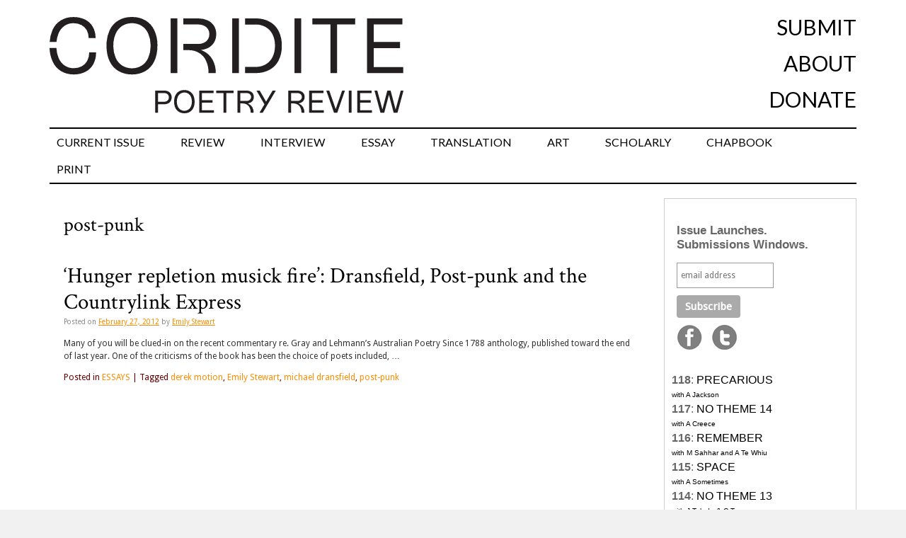

--- FILE ---
content_type: text/html; charset=UTF-8
request_url: http://cordite.org.au/tags/post-punk/
body_size: 10838
content:
<!DOCTYPE html>
<html lang="en-US">
<head>
<meta charset="UTF-8" />
<title>post-punk | Cordite Poetry Review</title>
<link rel="profile" href="http://gmpg.org/xfn/11" />
<link href="https://fonts.googleapis.com/css?family=Crimson+Text|Lato&display=swap" rel="stylesheet" />
<link rel="icon"
      type="image/png"
      href="//cordite.org.au/static/favico.png">
<link rel="stylesheet" type="text/css" media="all" href="http://cordite.org.au/wp-content/themes/twentyten/style.css?ver=20210424" />




<link href='//fonts.googleapis.com/css?family=Droid+Sans|Droid+Serif' rel='stylesheet' type='text/css'>
<link rel="pingback" href="http://cordite.org.au/xmlrpc.php" />
<meta name='robots' content='max-image-preview:large' />
	<style>img:is([sizes="auto" i], [sizes^="auto," i]) { contain-intrinsic-size: 3000px 1500px }</style>
	<link rel='dns-prefetch' href='//stats.wp.com' />
<link rel='dns-prefetch' href='//v0.wordpress.com' />
<link rel='dns-prefetch' href='//jetpack.wordpress.com' />
<link rel='dns-prefetch' href='//s0.wp.com' />
<link rel='dns-prefetch' href='//public-api.wordpress.com' />
<link rel='dns-prefetch' href='//0.gravatar.com' />
<link rel='dns-prefetch' href='//1.gravatar.com' />
<link rel='dns-prefetch' href='//2.gravatar.com' />
<link rel="alternate" type="application/rss+xml" title="Cordite Poetry Review &raquo; Feed" href="http://cordite.org.au/feed/" />
<link rel="alternate" type="application/rss+xml" title="Cordite Poetry Review &raquo; Comments Feed" href="http://cordite.org.au/comments/feed/" />
<link rel="alternate" type="application/rss+xml" title="Cordite Poetry Review &raquo; post-punk Tag Feed" href="http://cordite.org.au/tags/post-punk/feed/" />
<script type="text/javascript">
/* <![CDATA[ */
window._wpemojiSettings = {"baseUrl":"https:\/\/s.w.org\/images\/core\/emoji\/16.0.1\/72x72\/","ext":".png","svgUrl":"https:\/\/s.w.org\/images\/core\/emoji\/16.0.1\/svg\/","svgExt":".svg","source":{"concatemoji":"http:\/\/cordite.org.au\/wp-includes\/js\/wp-emoji-release.min.js?ver=6.8.3"}};
/*! This file is auto-generated */
!function(s,n){var o,i,e;function c(e){try{var t={supportTests:e,timestamp:(new Date).valueOf()};sessionStorage.setItem(o,JSON.stringify(t))}catch(e){}}function p(e,t,n){e.clearRect(0,0,e.canvas.width,e.canvas.height),e.fillText(t,0,0);var t=new Uint32Array(e.getImageData(0,0,e.canvas.width,e.canvas.height).data),a=(e.clearRect(0,0,e.canvas.width,e.canvas.height),e.fillText(n,0,0),new Uint32Array(e.getImageData(0,0,e.canvas.width,e.canvas.height).data));return t.every(function(e,t){return e===a[t]})}function u(e,t){e.clearRect(0,0,e.canvas.width,e.canvas.height),e.fillText(t,0,0);for(var n=e.getImageData(16,16,1,1),a=0;a<n.data.length;a++)if(0!==n.data[a])return!1;return!0}function f(e,t,n,a){switch(t){case"flag":return n(e,"\ud83c\udff3\ufe0f\u200d\u26a7\ufe0f","\ud83c\udff3\ufe0f\u200b\u26a7\ufe0f")?!1:!n(e,"\ud83c\udde8\ud83c\uddf6","\ud83c\udde8\u200b\ud83c\uddf6")&&!n(e,"\ud83c\udff4\udb40\udc67\udb40\udc62\udb40\udc65\udb40\udc6e\udb40\udc67\udb40\udc7f","\ud83c\udff4\u200b\udb40\udc67\u200b\udb40\udc62\u200b\udb40\udc65\u200b\udb40\udc6e\u200b\udb40\udc67\u200b\udb40\udc7f");case"emoji":return!a(e,"\ud83e\udedf")}return!1}function g(e,t,n,a){var r="undefined"!=typeof WorkerGlobalScope&&self instanceof WorkerGlobalScope?new OffscreenCanvas(300,150):s.createElement("canvas"),o=r.getContext("2d",{willReadFrequently:!0}),i=(o.textBaseline="top",o.font="600 32px Arial",{});return e.forEach(function(e){i[e]=t(o,e,n,a)}),i}function t(e){var t=s.createElement("script");t.src=e,t.defer=!0,s.head.appendChild(t)}"undefined"!=typeof Promise&&(o="wpEmojiSettingsSupports",i=["flag","emoji"],n.supports={everything:!0,everythingExceptFlag:!0},e=new Promise(function(e){s.addEventListener("DOMContentLoaded",e,{once:!0})}),new Promise(function(t){var n=function(){try{var e=JSON.parse(sessionStorage.getItem(o));if("object"==typeof e&&"number"==typeof e.timestamp&&(new Date).valueOf()<e.timestamp+604800&&"object"==typeof e.supportTests)return e.supportTests}catch(e){}return null}();if(!n){if("undefined"!=typeof Worker&&"undefined"!=typeof OffscreenCanvas&&"undefined"!=typeof URL&&URL.createObjectURL&&"undefined"!=typeof Blob)try{var e="postMessage("+g.toString()+"("+[JSON.stringify(i),f.toString(),p.toString(),u.toString()].join(",")+"));",a=new Blob([e],{type:"text/javascript"}),r=new Worker(URL.createObjectURL(a),{name:"wpTestEmojiSupports"});return void(r.onmessage=function(e){c(n=e.data),r.terminate(),t(n)})}catch(e){}c(n=g(i,f,p,u))}t(n)}).then(function(e){for(var t in e)n.supports[t]=e[t],n.supports.everything=n.supports.everything&&n.supports[t],"flag"!==t&&(n.supports.everythingExceptFlag=n.supports.everythingExceptFlag&&n.supports[t]);n.supports.everythingExceptFlag=n.supports.everythingExceptFlag&&!n.supports.flag,n.DOMReady=!1,n.readyCallback=function(){n.DOMReady=!0}}).then(function(){return e}).then(function(){var e;n.supports.everything||(n.readyCallback(),(e=n.source||{}).concatemoji?t(e.concatemoji):e.wpemoji&&e.twemoji&&(t(e.twemoji),t(e.wpemoji)))}))}((window,document),window._wpemojiSettings);
/* ]]> */
</script>
<style id='wp-emoji-styles-inline-css' type='text/css'>

	img.wp-smiley, img.emoji {
		display: inline !important;
		border: none !important;
		box-shadow: none !important;
		height: 1em !important;
		width: 1em !important;
		margin: 0 0.07em !important;
		vertical-align: -0.1em !important;
		background: none !important;
		padding: 0 !important;
	}
</style>
<link rel='stylesheet' id='wp-block-library-css' href='http://cordite.org.au/wp-includes/css/dist/block-library/style.min.css?ver=6.8.3' type='text/css' media='all' />
<style id='classic-theme-styles-inline-css' type='text/css'>
/*! This file is auto-generated */
.wp-block-button__link{color:#fff;background-color:#32373c;border-radius:9999px;box-shadow:none;text-decoration:none;padding:calc(.667em + 2px) calc(1.333em + 2px);font-size:1.125em}.wp-block-file__button{background:#32373c;color:#fff;text-decoration:none}
</style>
<style id='co-authors-plus-coauthors-style-inline-css' type='text/css'>
.wp-block-co-authors-plus-coauthors.is-layout-flow [class*=wp-block-co-authors-plus]{display:inline}

</style>
<style id='co-authors-plus-avatar-style-inline-css' type='text/css'>
.wp-block-co-authors-plus-avatar :where(img){height:auto;max-width:100%;vertical-align:bottom}.wp-block-co-authors-plus-coauthors.is-layout-flow .wp-block-co-authors-plus-avatar :where(img){vertical-align:middle}.wp-block-co-authors-plus-avatar:is(.alignleft,.alignright){display:table}.wp-block-co-authors-plus-avatar.aligncenter{display:table;margin-inline:auto}

</style>
<style id='co-authors-plus-image-style-inline-css' type='text/css'>
.wp-block-co-authors-plus-image{margin-bottom:0}.wp-block-co-authors-plus-image :where(img){height:auto;max-width:100%;vertical-align:bottom}.wp-block-co-authors-plus-coauthors.is-layout-flow .wp-block-co-authors-plus-image :where(img){vertical-align:middle}.wp-block-co-authors-plus-image:is(.alignfull,.alignwide) :where(img){width:100%}.wp-block-co-authors-plus-image:is(.alignleft,.alignright){display:table}.wp-block-co-authors-plus-image.aligncenter{display:table;margin-inline:auto}

</style>
<link rel='stylesheet' id='mediaelement-css' href='http://cordite.org.au/wp-includes/js/mediaelement/mediaelementplayer-legacy.min.css?ver=4.2.17' type='text/css' media='all' />
<link rel='stylesheet' id='wp-mediaelement-css' href='http://cordite.org.au/wp-includes/js/mediaelement/wp-mediaelement.min.css?ver=6.8.3' type='text/css' media='all' />
<style id='jetpack-sharing-buttons-style-inline-css' type='text/css'>
.jetpack-sharing-buttons__services-list{display:flex;flex-direction:row;flex-wrap:wrap;gap:0;list-style-type:none;margin:5px;padding:0}.jetpack-sharing-buttons__services-list.has-small-icon-size{font-size:12px}.jetpack-sharing-buttons__services-list.has-normal-icon-size{font-size:16px}.jetpack-sharing-buttons__services-list.has-large-icon-size{font-size:24px}.jetpack-sharing-buttons__services-list.has-huge-icon-size{font-size:36px}@media print{.jetpack-sharing-buttons__services-list{display:none!important}}.editor-styles-wrapper .wp-block-jetpack-sharing-buttons{gap:0;padding-inline-start:0}ul.jetpack-sharing-buttons__services-list.has-background{padding:1.25em 2.375em}
</style>
<style id='global-styles-inline-css' type='text/css'>
:root{--wp--preset--aspect-ratio--square: 1;--wp--preset--aspect-ratio--4-3: 4/3;--wp--preset--aspect-ratio--3-4: 3/4;--wp--preset--aspect-ratio--3-2: 3/2;--wp--preset--aspect-ratio--2-3: 2/3;--wp--preset--aspect-ratio--16-9: 16/9;--wp--preset--aspect-ratio--9-16: 9/16;--wp--preset--color--black: #000000;--wp--preset--color--cyan-bluish-gray: #abb8c3;--wp--preset--color--white: #ffffff;--wp--preset--color--pale-pink: #f78da7;--wp--preset--color--vivid-red: #cf2e2e;--wp--preset--color--luminous-vivid-orange: #ff6900;--wp--preset--color--luminous-vivid-amber: #fcb900;--wp--preset--color--light-green-cyan: #7bdcb5;--wp--preset--color--vivid-green-cyan: #00d084;--wp--preset--color--pale-cyan-blue: #8ed1fc;--wp--preset--color--vivid-cyan-blue: #0693e3;--wp--preset--color--vivid-purple: #9b51e0;--wp--preset--gradient--vivid-cyan-blue-to-vivid-purple: linear-gradient(135deg,rgba(6,147,227,1) 0%,rgb(155,81,224) 100%);--wp--preset--gradient--light-green-cyan-to-vivid-green-cyan: linear-gradient(135deg,rgb(122,220,180) 0%,rgb(0,208,130) 100%);--wp--preset--gradient--luminous-vivid-amber-to-luminous-vivid-orange: linear-gradient(135deg,rgba(252,185,0,1) 0%,rgba(255,105,0,1) 100%);--wp--preset--gradient--luminous-vivid-orange-to-vivid-red: linear-gradient(135deg,rgba(255,105,0,1) 0%,rgb(207,46,46) 100%);--wp--preset--gradient--very-light-gray-to-cyan-bluish-gray: linear-gradient(135deg,rgb(238,238,238) 0%,rgb(169,184,195) 100%);--wp--preset--gradient--cool-to-warm-spectrum: linear-gradient(135deg,rgb(74,234,220) 0%,rgb(151,120,209) 20%,rgb(207,42,186) 40%,rgb(238,44,130) 60%,rgb(251,105,98) 80%,rgb(254,248,76) 100%);--wp--preset--gradient--blush-light-purple: linear-gradient(135deg,rgb(255,206,236) 0%,rgb(152,150,240) 100%);--wp--preset--gradient--blush-bordeaux: linear-gradient(135deg,rgb(254,205,165) 0%,rgb(254,45,45) 50%,rgb(107,0,62) 100%);--wp--preset--gradient--luminous-dusk: linear-gradient(135deg,rgb(255,203,112) 0%,rgb(199,81,192) 50%,rgb(65,88,208) 100%);--wp--preset--gradient--pale-ocean: linear-gradient(135deg,rgb(255,245,203) 0%,rgb(182,227,212) 50%,rgb(51,167,181) 100%);--wp--preset--gradient--electric-grass: linear-gradient(135deg,rgb(202,248,128) 0%,rgb(113,206,126) 100%);--wp--preset--gradient--midnight: linear-gradient(135deg,rgb(2,3,129) 0%,rgb(40,116,252) 100%);--wp--preset--font-size--small: 13px;--wp--preset--font-size--medium: 20px;--wp--preset--font-size--large: 36px;--wp--preset--font-size--x-large: 42px;--wp--preset--spacing--20: 0.44rem;--wp--preset--spacing--30: 0.67rem;--wp--preset--spacing--40: 1rem;--wp--preset--spacing--50: 1.5rem;--wp--preset--spacing--60: 2.25rem;--wp--preset--spacing--70: 3.38rem;--wp--preset--spacing--80: 5.06rem;--wp--preset--shadow--natural: 6px 6px 9px rgba(0, 0, 0, 0.2);--wp--preset--shadow--deep: 12px 12px 50px rgba(0, 0, 0, 0.4);--wp--preset--shadow--sharp: 6px 6px 0px rgba(0, 0, 0, 0.2);--wp--preset--shadow--outlined: 6px 6px 0px -3px rgba(255, 255, 255, 1), 6px 6px rgba(0, 0, 0, 1);--wp--preset--shadow--crisp: 6px 6px 0px rgba(0, 0, 0, 1);}:where(.is-layout-flex){gap: 0.5em;}:where(.is-layout-grid){gap: 0.5em;}body .is-layout-flex{display: flex;}.is-layout-flex{flex-wrap: wrap;align-items: center;}.is-layout-flex > :is(*, div){margin: 0;}body .is-layout-grid{display: grid;}.is-layout-grid > :is(*, div){margin: 0;}:where(.wp-block-columns.is-layout-flex){gap: 2em;}:where(.wp-block-columns.is-layout-grid){gap: 2em;}:where(.wp-block-post-template.is-layout-flex){gap: 1.25em;}:where(.wp-block-post-template.is-layout-grid){gap: 1.25em;}.has-black-color{color: var(--wp--preset--color--black) !important;}.has-cyan-bluish-gray-color{color: var(--wp--preset--color--cyan-bluish-gray) !important;}.has-white-color{color: var(--wp--preset--color--white) !important;}.has-pale-pink-color{color: var(--wp--preset--color--pale-pink) !important;}.has-vivid-red-color{color: var(--wp--preset--color--vivid-red) !important;}.has-luminous-vivid-orange-color{color: var(--wp--preset--color--luminous-vivid-orange) !important;}.has-luminous-vivid-amber-color{color: var(--wp--preset--color--luminous-vivid-amber) !important;}.has-light-green-cyan-color{color: var(--wp--preset--color--light-green-cyan) !important;}.has-vivid-green-cyan-color{color: var(--wp--preset--color--vivid-green-cyan) !important;}.has-pale-cyan-blue-color{color: var(--wp--preset--color--pale-cyan-blue) !important;}.has-vivid-cyan-blue-color{color: var(--wp--preset--color--vivid-cyan-blue) !important;}.has-vivid-purple-color{color: var(--wp--preset--color--vivid-purple) !important;}.has-black-background-color{background-color: var(--wp--preset--color--black) !important;}.has-cyan-bluish-gray-background-color{background-color: var(--wp--preset--color--cyan-bluish-gray) !important;}.has-white-background-color{background-color: var(--wp--preset--color--white) !important;}.has-pale-pink-background-color{background-color: var(--wp--preset--color--pale-pink) !important;}.has-vivid-red-background-color{background-color: var(--wp--preset--color--vivid-red) !important;}.has-luminous-vivid-orange-background-color{background-color: var(--wp--preset--color--luminous-vivid-orange) !important;}.has-luminous-vivid-amber-background-color{background-color: var(--wp--preset--color--luminous-vivid-amber) !important;}.has-light-green-cyan-background-color{background-color: var(--wp--preset--color--light-green-cyan) !important;}.has-vivid-green-cyan-background-color{background-color: var(--wp--preset--color--vivid-green-cyan) !important;}.has-pale-cyan-blue-background-color{background-color: var(--wp--preset--color--pale-cyan-blue) !important;}.has-vivid-cyan-blue-background-color{background-color: var(--wp--preset--color--vivid-cyan-blue) !important;}.has-vivid-purple-background-color{background-color: var(--wp--preset--color--vivid-purple) !important;}.has-black-border-color{border-color: var(--wp--preset--color--black) !important;}.has-cyan-bluish-gray-border-color{border-color: var(--wp--preset--color--cyan-bluish-gray) !important;}.has-white-border-color{border-color: var(--wp--preset--color--white) !important;}.has-pale-pink-border-color{border-color: var(--wp--preset--color--pale-pink) !important;}.has-vivid-red-border-color{border-color: var(--wp--preset--color--vivid-red) !important;}.has-luminous-vivid-orange-border-color{border-color: var(--wp--preset--color--luminous-vivid-orange) !important;}.has-luminous-vivid-amber-border-color{border-color: var(--wp--preset--color--luminous-vivid-amber) !important;}.has-light-green-cyan-border-color{border-color: var(--wp--preset--color--light-green-cyan) !important;}.has-vivid-green-cyan-border-color{border-color: var(--wp--preset--color--vivid-green-cyan) !important;}.has-pale-cyan-blue-border-color{border-color: var(--wp--preset--color--pale-cyan-blue) !important;}.has-vivid-cyan-blue-border-color{border-color: var(--wp--preset--color--vivid-cyan-blue) !important;}.has-vivid-purple-border-color{border-color: var(--wp--preset--color--vivid-purple) !important;}.has-vivid-cyan-blue-to-vivid-purple-gradient-background{background: var(--wp--preset--gradient--vivid-cyan-blue-to-vivid-purple) !important;}.has-light-green-cyan-to-vivid-green-cyan-gradient-background{background: var(--wp--preset--gradient--light-green-cyan-to-vivid-green-cyan) !important;}.has-luminous-vivid-amber-to-luminous-vivid-orange-gradient-background{background: var(--wp--preset--gradient--luminous-vivid-amber-to-luminous-vivid-orange) !important;}.has-luminous-vivid-orange-to-vivid-red-gradient-background{background: var(--wp--preset--gradient--luminous-vivid-orange-to-vivid-red) !important;}.has-very-light-gray-to-cyan-bluish-gray-gradient-background{background: var(--wp--preset--gradient--very-light-gray-to-cyan-bluish-gray) !important;}.has-cool-to-warm-spectrum-gradient-background{background: var(--wp--preset--gradient--cool-to-warm-spectrum) !important;}.has-blush-light-purple-gradient-background{background: var(--wp--preset--gradient--blush-light-purple) !important;}.has-blush-bordeaux-gradient-background{background: var(--wp--preset--gradient--blush-bordeaux) !important;}.has-luminous-dusk-gradient-background{background: var(--wp--preset--gradient--luminous-dusk) !important;}.has-pale-ocean-gradient-background{background: var(--wp--preset--gradient--pale-ocean) !important;}.has-electric-grass-gradient-background{background: var(--wp--preset--gradient--electric-grass) !important;}.has-midnight-gradient-background{background: var(--wp--preset--gradient--midnight) !important;}.has-small-font-size{font-size: var(--wp--preset--font-size--small) !important;}.has-medium-font-size{font-size: var(--wp--preset--font-size--medium) !important;}.has-large-font-size{font-size: var(--wp--preset--font-size--large) !important;}.has-x-large-font-size{font-size: var(--wp--preset--font-size--x-large) !important;}
:where(.wp-block-post-template.is-layout-flex){gap: 1.25em;}:where(.wp-block-post-template.is-layout-grid){gap: 1.25em;}
:where(.wp-block-columns.is-layout-flex){gap: 2em;}:where(.wp-block-columns.is-layout-grid){gap: 2em;}
:root :where(.wp-block-pullquote){font-size: 1.5em;line-height: 1.6;}
</style>
<script type="text/javascript" src="http://cordite.org.au/wp-includes/js/jquery/jquery.min.js?ver=3.7.1" id="jquery-core-js"></script>
<script type="text/javascript" src="http://cordite.org.au/wp-includes/js/jquery/jquery-migrate.min.js?ver=3.4.1" id="jquery-migrate-js"></script>
<script type="text/javascript" src="http://cordite.org.au/wp-content/plugins/fd-footnotes/fdfootnotes.js?ver=1.34" id="fdfootnote_script-js"></script>
<link rel="https://api.w.org/" href="http://cordite.org.au/wp-json/" /><link rel="alternate" title="JSON" type="application/json" href="http://cordite.org.au/wp-json/wp/v2/tags/898" /><link rel="EditURI" type="application/rsd+xml" title="RSD" href="http://cordite.org.au/xmlrpc.php?rsd" />
<meta name="generator" content="WordPress 6.8.3" />
	<style>img#wpstats{display:none}</style>
		<style type="text/css">.broken_link, a.broken_link {
	text-decoration: line-through;
}</style><style type="text/css">.removed_link, a.removed_link {
	text-decoration: line-through;
}</style><style type="text/css" id="custom-background-css">
body.custom-background { background-image: url("http://cordite.org.au/wp-content/uploads/2015/04/white.png"); background-position: left top; background-size: auto; background-repeat: repeat; background-attachment: scroll; }
</style>
	
<!-- Jetpack Open Graph Tags -->
<meta property="og:type" content="website" />
<meta property="og:title" content="post-punk &#8211; Cordite Poetry Review" />
<meta property="og:url" content="http://cordite.org.au/tags/post-punk/" />
<meta property="og:site_name" content="Cordite Poetry Review" />
<meta property="og:image" content="https://s0.wp.com/i/blank.jpg" />
<meta property="og:image:width" content="200" />
<meta property="og:image:height" content="200" />
<meta property="og:image:alt" content="" />
<meta property="og:locale" content="en_US" />

<!-- End Jetpack Open Graph Tags -->
<meta name="google-site-verification" content="4yeIgTGncMWRgVwnaZQZmZRVHdbXtWieBPIQ-TNi7Vw" />
</head>

<body class="archive tag tag-post-punk tag-898 custom-background wp-theme-twentyten">
<div id="fb-root"></div>
<script>(function(d, s, id) {
  var js, fjs = d.getElementsByTagName(s)[0];
  if (d.getElementById(id)) return;
  js = d.createElement(s); js.id = id;
  js.src = "//connect.facebook.net/en_US/all.js#xfbml=1";
  fjs.parentNode.insertBefore(js, fjs);
}(document, 'script', 'facebook-jssdk'));</script>
<div id="wrapper" class="hfeed">
	<div id="header">
		<div id="masthead">
			<div id="branding" role="banner">
<div class="top_navigation">

<div class="nav-previous"><a href="/"><img src="//cordite.org.au/wp-content/themes/twentyten/images/Cordite_PoetryReviewLogo.svg" width=500px alt="Cordite Poetry Review"></a></div>
<div class="nav-next">
	<ul id="secondary-nav">
		<li><a href="http://cordite.org.au/submissions">Submit</a></li>
		<li><a href="http://cordite.org.au/about">About</a></li>
		<li><a href="https://www.givenow.com.au/cordite">Donate</a></li>
	</ul>
</div>
</div><!-- #nav-above -->
<div id="access" role="navigation">
			  				<div class="skip-link screen-reader-text"><a href="#content" title="Skip to content">Skip to content</a></div>
								<div class="menu-header"><ul id="menu-front-page" class="menu"><li id="menu-item-39210" class="menu-item menu-item-type-custom menu-item-object-custom menu-item-39210"><a href="http://cordite.org.au/content/poetry/precarious/">CURRENT ISSUE</a></li>
<li id="menu-item-22550" class="menu-item menu-item-type-taxonomy menu-item-object-category menu-item-has-children menu-item-22550"><a href="http://cordite.org.au/content/reviews/">REVIEW</a>
<ul class="sub-menu">
	<li id="menu-item-22560" class="menu-item menu-item-type-post_type menu-item-object-page menu-item-22560"><a href="http://cordite.org.au/submissions/upcoming-poetry-books/">UPCOMING BOOKS</a></li>
</ul>
</li>
<li id="menu-item-22993" class="menu-item menu-item-type-taxonomy menu-item-object-category menu-item-22993"><a href="http://cordite.org.au/content/interviews/">INTERVIEW</a></li>
<li id="menu-item-23999" class="menu-item menu-item-type-custom menu-item-object-custom menu-item-23999"><a href="http://cordite.org.au/content/features/essays/">ESSAY</a></li>
<li id="menu-item-23611" class="menu-item menu-item-type-taxonomy menu-item-object-category menu-item-23611"><a href="http://cordite.org.au/content/translations/">TRANSLATION</a></li>
<li id="menu-item-24502" class="menu-item menu-item-type-taxonomy menu-item-object-category menu-item-24502"><a href="http://cordite.org.au/content/artworks/">ART</a></li>
<li id="menu-item-24503" class="menu-item menu-item-type-taxonomy menu-item-object-category menu-item-24503"><a href="http://cordite.org.au/content/scholarly/">SCHOLARLY</a></li>
<li id="menu-item-23213" class="menu-item menu-item-type-taxonomy menu-item-object-category menu-item-23213"><a href="http://cordite.org.au/content/chapbooks-features/">CHAPBOOK</a></li>
<li id="menu-item-42816" class="menu-item menu-item-type-custom menu-item-object-custom menu-item-42816"><a href="https://corditebooks.org.au/">PRINT</a></li>
</ul></div>			</div><!-- #access -->
			</div><!-- #branding -->

					</div><!-- #masthead -->
	</div><!-- #header -->

	<div id="main">

		<div id="container">
			<div id="content" role="main">

				<h1 class="entry-title"><span>post-punk</span></h1><br /><br />






			<div id="post-22879" class="post-22879 post type-post status-publish format-standard has-post-thumbnail hentry category-essays tag-derek-motion tag-emily-stewart tag-michael-dransfield tag-post-punk">
			<h2 class="entry-title"><a href="http://cordite.org.au/essays/hunger-repletion-musick-fire-dransfield-post-punk-and-the-countrylink-express/" title="Permalink to &#8216;Hunger repletion musick fire&#8217;: Dransfield, Post-punk and the Countrylink Express" rel="bookmark">&#8216;Hunger repletion musick fire&#8217;: Dransfield, Post-punk and the Countrylink Express</a></h2>

			<div class="entry-meta">
				<span class="meta-prep meta-prep-author">Posted on</span> <a href="http://cordite.org.au/essays/hunger-repletion-musick-fire-dransfield-post-punk-and-the-countrylink-express/" title="12:07 am" rel="bookmark"><span class="entry-date">February 27, 2012</span></a> <span class="meta-sep">by</span> <span class="author vcard"><a class="url fn n" href="http://cordite.org.au/author/emilystewart/" title="View all posts by Emily Stewart">Emily Stewart</a></span>			</div><!-- .entry-meta -->

				<div class="entry-summary">
				<p>Many of you will be clued-in on the recent commentary re. Gray and Lehmann’s Australian Poetry Since 1788 anthology, published toward the end of last year. One of the criticisms of the book has been the choice of poets included, &hellip;</p>
			</div><!-- .entry-summary -->
	
			<div class="entry-utility">
									<span class="cat-links">
						<span class="entry-utility-prep entry-utility-prep-cat-links">Posted in</span> <a href="http://cordite.org.au/content/essays/" rel="category tag">ESSAYS</a>					</span>
					<span class="meta-sep">|</span>
													<span class="tag-links">
						<span class="entry-utility-prep entry-utility-prep-tag-links">Tagged</span> <a href="http://cordite.org.au/tags/derek-motion/" rel="tag">derek motion</a>, <a href="http://cordite.org.au/tags/emily-stewart/" rel="tag">Emily Stewart</a>, <a href="http://cordite.org.au/tags/michael-dransfield/" rel="tag">michael dransfield</a>, <a href="http://cordite.org.au/tags/post-punk/" rel="tag">post-punk</a>					</span>
											</div><!-- .entry-utility -->
		</div><!-- #post-## -->

		
	

			</div><!-- #content -->
		</div><!-- #container -->


		<div id="primary" class="widget-area" role="complementary">
			<ul>

<li id="text-14" class="widget-container widget_text">			<div class="textwidget"><!---<big><big><big><a href="http://cordite.org.au/chapbooks-features/tell-me-like-you-mean-it-7/" rel="noopener" target="_blank">TMLYMIT 7</a></big></big></big>--->

<!---<a href="https://corditebooks.org.au/" target="_blank">

<p><b><big>50% OFF #POETRY SALE</big></b> </p>

<p>Use code <b><big>SUMMER</big></b> at check out.</p>

<p>**No more than 1 copy per title**</p>

<p>Good through 10 December. Punt on something new.</p>

<img src="http://cordite.org.au/wp-content/uploads/2024/05/sale.png" width="100%" />---

<hr>

<a href="https://corditebooks.org.au/products/boston-poems" target="_blank"><img src="http://cordite.org.au/wp-content/uploads/2025/09/9780645761672.jpg" width="100%" />

<hr>

<a href="https://corditebooks.org.au/products/year-of-the-ox" target="_blank"><img src="http://cordite.org.au/wp-content/uploads/2025/09/9780645761689.jpg" width="100%" />

<hr>

<a href="https://corditebooks.org.au/products/bathypelagia" target="_blank"><img src="http://cordite.org.au/wp-content/uploads/2025/02/9780645761665.jpg" width="100%" />

<hr>

<a href="https://corditebooks.org.au/products/uncle-of-cats" target="_blank"><img src="http://cordite.org.au/wp-content/uploads/2024/12/9780645761658.jpg" width="100%" />

<hr>

<!-- Begin MailChimp Signup Form -->
<link href="//cdn-images.mailchimp.com/embedcode/slim-081711.css" rel="stylesheet" type="text/css">
<style type="text/css">
	#mc_embed_signup{background:#fff; clear:left; font:12px Helvetica,Arial,sans-serif;  width:240px;}
	/* Add your own MailChimp form style overrides in your site stylesheet or in this style block.
	   We recommend moving this block and the preceding CSS link to the HEAD of your HTML file. */
</style>
<div id="mc_embed_signup">
<form action="https://cordite.us2.list-manage.com/subscribe/post?u=a9e348a92e2077bc5e6ce0323&amp;id=95338c45d7" method="post" id="mc-embedded-subscribe-form" name="mc-embedded-subscribe-form" class="validate" target="_blank" novalidate>
	<h2>Issue Launches.</br>Submissions Windows.</h2>
	<input type="email" value="" name="EMAIL" class="email" id="mce-EMAIL" placeholder="email address" required>
    <!-- real people should not fill this in and expect good things - do not remove this or risk form bot signups-->
    <div style="position: absolute; left: -5000px;"><input type="text" name="b_a9e348a92e2077bc5e6ce0323_95338c45d7" value=""></div>
	<div class="clear"><input type="submit" value="Subscribe" name="subscribe" id="mc-embedded-subscribe" class="button"><a href="https://www.facebook.com/corditepoetryreview" target="_blank"><img src="//cordite.org.au/wp-content/uploads/2014/04/facebook-icon.png" /></a>&nbsp;&nbsp;&nbsp;&nbsp;<a href="https://twitter.com/corditepoetry" target="_blank"><img src="//cordite.org.au/wp-content/uploads/2014/04/twitter-icon.png" </a></div></form>
</div></a>

<!--End mc_embed_signup--></div>
		</li><li id="text-17" class="widget-container widget_text">			<div class="textwidget"><font face="arial">

<big><strong>118</strong>: <a href="http://cordite.org.au/content/poetry/precarious/" target="_blank">PRECARIOUS</br></big><small>with A Jackson</small></a></br>

<big><strong>117</strong>: <a href="http://cordite.org.au/content/poetry/notheme14/" target="_blank">NO THEME 14</br></big><small>with A Creece</small></a></br>

<big><strong>116</strong>: <a href="http://cordite.org.au/content/poetry/remember/" target="_blank">REMEMBER</br></big><small>with M Sahhar and A Te Whiu</small></a></br>

<big><strong>115</strong>: <a href="http://cordite.org.au/content/poetry/space/" target="_blank">SPACE</br></big><small>with A Sometimes</small></a></br>

<big><strong>114</strong>: <a href="http://cordite.org.au/content/poetry/notheme13/" target="_blank">NO THEME 13</br></big><small>with J Toledo & C Tse</small></a></br>

<big><strong>113</strong>: <a href="http://cordite.org.au/content/chapbooks-features/invisible/" target="_blank">INVISIBLE WALLS</br></big><small>with A Walker & D Disney</small></a></br>

<big><strong>112</strong>: <a href="http://cordite.org.au/content/poetry/treat/
" target="_blank">TREAT</br></big><small>with T Dearborn</small></a></br>

<big><strong>111</strong>: <a href="http://cordite.org.au/content/poetry/baby/
" target="_blank">BABY</br></big><small>with S Deo & L Ferney</small></a></br>

<big><strong>110</strong>: <a href="http://cordite.org.au/content/poetry/pop/
" target="_blank">POP!</br></big><small>with Z Frost & B Jessen</small></a></br>

<big><strong>109</strong>: <a href="http://cordite.org.au/content/poetry/notheme12/
" target="_blank">NO THEME 12</br></big><small>with C Maling & N Rhook</small></a></br>

<big><strong>108</strong>: <a href="http://cordite.org.au/content/poetry/dedication/" target="_blank">DEDICATION</br></big><small>with L Patterson & L Garcia-Dolnik</small></a></br>
<big><strong>107</strong>: <a href="http://cordite.org.au/content/poetry/liminal/" target="_blank">LIMINAL</br></big><small>with B Li</small></a></br>
<big><strong>106</strong>: <a href="http://cordite.org.au/content/poetry/open/" target="_blank">OPEN</br></big><small>with C Lowe & J Langdon</small></a></br>
<big><strong>105</strong>: <a href="http://cordite.org.au/content/poetry/notheme-11/" target="_blank">NO THEME 11</br></big><small>with E Grills & E Stewart</small></a></br>
<big><strong>104</strong>: <a href="http://cordite.org.au/content/poetry/kin/" target="_blank">KIN</br></big><small>with E Shiosaki</small></a></br>
<big><strong>103</strong>: <a href="http://cordite.org.au/content/poetry/amble/
" target="_blank">AMBLE</br></big><small>with E Gomez and S Gory</small></a></br>
<big><strong>102</strong>: <a href="http://cordite.org.au/content/poetry/game/" target="_blank">GAME</br></big><small>with R Green and J Maxwell</small></a></br>
<big><strong>101</strong>: <a href="http://cordite.org.au/content/poetry/notheme10/" target="_blank">NO THEME 10</br></big><small>with J Kinsella and J Leanne</small></a></br>
<big><strong>100</strong>: <a href="http://cordite.org.au/content/poetry/brownface/" target="_blank">BROWNFACE</br></big><small> with W S Dunn</small></a></br>
<big><strong>99</strong>: <a href="http://cordite.org.au/content/poetry/singapore/" target="_blank">SINGAPORE</br></big></a><small>with J Ip and A Pang</small></br>
<big><strong>97 & 98</strong>: <a href="http://cordite.org.au/content/poetry/propaganda/" target="_blank">PROPAGANDA</br></big></a><small>with M Breeze and S Groth</small></br>
<big><strong>96</strong>: <a href="http://cordite.org.au/content/poetry/notheme9/" target="_blank">NO THEME IX</br></big></a><small>with M Gill and J Thayil</small></br>
<big><strong>95</strong>: <a href="http://cordite.org.au/content/poetry/earth/" target="_blank">EARTH</br></big></a><small>with M Takolander</small></br>
<big><strong>94</strong>: <a href="http://cordite.org.au/content/poetry/bayt/" target="_blank">BAYT</br></big></a><small>with Z Hashem Beck</small></br>
<big><strong>93</strong>: <a href="http://cordite.org.au/content/poetry/peach/" target="_blank">PEACH</br></big></a><small>with L Van, G Mouratidis, L Toong</small></br>
<big><strong>92</strong>: <a href="http://cordite.org.au/content/poetry/notheme8/" target="_blank">NO THEME VIII</br></big></a><small>with C Gaskin</small></br>
<big><strong>91</strong>: <a href="http://cordite.org.au/content/poetry/monster/" target="_blank">MONSTER</br></big></a><small>with N Curnow</small></br>
<big><strong>90</strong>: <a href="http://cordite.org.au/content/poetry/afroaustralian/" target="_blank">AFRICAN DIASPORA</br></big></a><small>with S Umar</small></br>
<big><strong>89</strong>: <a href="http://cordite.org.au/content/poetry/domestic/" target="_blank">DOMESTIC</br></big></a><small>with N Harkin</small></br>
<big><strong>88</strong>: <a href="http://cordite.org.au/content/poetry/transqueer/" target="_blank">TRANSQUEER</br></big></a><small>with S Barnes and Q Eades</small></br>
<big><strong>87</strong>: <a href="http://cordite.org.au/content/poetry/difficult/" target="_blank">DIFFICULT</br></big></a><small>with O Schwartz & H Isemonger</small></br>
<big><strong>86</strong>: <a href="http://cordite.org.au/content/poetry/notheme7/" target="_blank">NO THEME VII</br></big></a><small>with L Gorton</small></br>
<big><strong>85</strong>: <a href="http://cordite.org.au/content/poetry/philippines/" target="_blank">PHILIPPINES</br></big></a><small>with Mookie L and S Lua</br></small>
<big><strong>84</strong>: <a href="http://cordite.org.au/content/poetry/suburbia/" target="_blank">SUBURBIA</br></big></a></big><small>with L Brown and N O'Reilly</small></br>
<big><strong>83</strong>: <a href="http://cordite.org.au/content/poetry/mathematics/" target="_blank">MATHEMATICS</br></big></a><small>with F Hile</small></br>
<big><strong>82</strong>: <a href="http://cordite.org.au/content/poetry/land/" target="_blank">LAND</br></big></a><small>with J Stuart and J Gibian</small></br>
<big><strong>81</strong>: <a href="http://cordite.org.au/content/poetry/caribbean/" target="_blank">NEW CARIBBEAN</a></br></big><small>with V Lucien</small></br>
<big><strong>80</strong>: <a href="http://cordite.org.au/content/poetry/notheme6/" target="_blank">NO THEME VI</a></br></big><small>with J Beveridge</small></br>
<big><strong>57.1</strong>: <a href="http://cordite.org.au/content/poetry/ekphrastic/" target="_blank">EKPHRASTIC</a></br></big><small>with C Atherton and P Hetherington</small></br>
<big><strong>57</strong>: <a href="http://cordite.org.au/content/poetry/confession/" target="_blank">CONFESSION</a></br></big><small>with K Glastonbury</small></br>
<big><strong>56</strong>: <a href="http://cordite.org.au/content/poetry/explode/" target="_blank">EXPLODE</a></br>
</big><small>with D Disney</small></br>
<big><strong>55.1</strong>: <a href="http://cordite.org.au/content/poetry/dalit-indigenous/" target="_blank">DALIT / INDIGENOUS</a></br></big><small>with M Chakraborty and K MacCarter</small></br>
<big><strong>55</strong>: <a href="http://cordite.org.au/content/poetry/futuremachines/" target="_blank">FUTURE MACHINES</a></br>
</big><small>with Bella Li</small></br>
<big><strong>54</strong>: <a href="http://cordite.org.au/content/poetry/notheme5/" target="_blank">NO THEME V</a></br>
</big><small>with F Wright and O Sakr</small></br>
<big><strong>53.0</strong>: <a href="http://cordite.org.au/content/poetry/theend/" target="_blank">THE END</a></br>
</big><small>with P Brown</small></br>
<big><strong>52.0</strong>: <a href="http://cordite.org.au/content/poetry/toil/" target="_blank">TOIL</a></br>
</big><small>with C Jenkins</small></br><big>
<strong>51.1</strong>: <a href="http://cordite.org.au/content/poetry/umami/" target="_blank">UMAMI</a></br>
</big><small>with L Davies and <em>Lifted Brow</em></small></br><big>
<strong>51.0</strong>: <a href="http://cordite.org.au/content/poetry/transtasman/" target="_blank">TRANSTASMAN</a></br>
</big><small>with B Cassidy</small></br><big>
<strong>50.0</strong>: <a href="http://cordite.org.au/content/poetry/notheme4/" target="_blank">NO THEME IV</a></br>
</big><small>with J Tranter</small></br><big>
<strong>49.1</strong>: <a href="http://cordite.org.au/content/poetry/irishenglish/" target="_blank">A BRITISH / IRISH</a></br>
</big><small>with M Hall and S Seita</small></br><big>
<strong>49.0</strong>: <a href="http://cordite.org.au/content/poetry/obsolete/" target="_blank">OBSOLETE</a></br>
</big><small>with T Ryan</small></br><big>
<strong>48.1</strong>: <a href="http://cordite.org.au/content/poetry/ohcanada/" target="_blank">CANADA</a></br>
</big><small>with K MacCarter and S Rhodes</small></br><big>
<strong>48.0</strong>: <a href="http://cordite.org.au/content/poetry/constraint/" target="_blank">CONSTRAINT</a></br>
</big><small>with C Wakeling</small></br><big>
<strong>47.0</strong>: <a href="http://cordite.org.au/content/poetry/collaboration/" target="_blank">COLLABORATION</a></br>
</big><small>with L Armand and H Lambert</small></br><big>
<strong>46.1</strong>: <a href="http://cordite.org.au/content/poetry/melbourne-poetry/" target="_blank">MELBOURNE</a></br>
</big><small>with M Farrell</small></br><big>
<strong>46.0</strong>: <a href="http://cordite.org.au/content/poetry/notheme3/" target="_blank">NO THEME III</a></br>
</big><small>with F Plunkett</small></br><big>
<strong>45.0</strong>: <a href="http://cordite.org.au/content/poetry/silence/" target="_blank">SILENCE</a></br>
</big><small>with J Owen</small></br><big>
<strong>44.0</strong>: <a href="http://cordite.org.au/content/poetry/gondwanaland/" target="_blank">GONDWANALAND</a></br>
</big><small>with D Motion</small></br><big>
<strong>43.1</strong>: <a href="http://cordite.org.au/content/poetry/pumpkin/" target="_blank">PUMPKIN</a></br>
</big><small>with K MacCarter</small></br><big>
<strong>43.0</strong>: <a href="http://cordite.org.au/content/poetry/masque/" target="_blank">MASQUE</a></br>
</big><small>with A Vickery</small></br><big>
<strong>42.0</strong>: <a href="http://cordite.org.au/content/poetry/notheme2/" target="_blank">NO THEME II</a></br>
</big><small>with G Ryan</small></br><big>
<strong>41.1</strong>: <a href="http://cordite.org.au/content/poetry/ratbaggery/" target="_blank">RATBAGGERY</a></br>
</big><small>with D Hose</small></br><big>
<strong>41.0</strong>: <a href="http://cordite.org.au/content/poetry/transpacific/" target="_blank">TRANSPACIFIC</a></br>
</big><small>with J Rowe and M Nardone</small></br><big>
<strong>40.1</strong>: <a href="http://cordite.org.au/content/poetry/indonesia/" target="_blank">INDONESIA</a></br>
</big><small>with K MacCarter</small></br><big>
<strong>40.0</strong>: <a href="http://cordite.org.au/content/poetry/interlocutor/" target="_blank">INTERLOCUTOR</a></br>
</big><small>with L Hart</small></br><big>
<strong>39.1</strong>: <a href="http://cordite.org.au/content/poetry/gibberbird/" target="_blank">GIBBERBIRD</a></br>
</big><small>with S Gory</small></br><big>
<strong>39.0</strong>: <a href="http://cordite.org.au/content/poetry/jackpot/" target="_blank">JACKPOT!</a></br>
</big><small>with S Wagan Watson</small></br><big>
<strong>38.0</strong>: <a href="http://cordite.org.au/content/poetry/sydney/" target="_blank">SYDNEY</a></br>
</big><small>with A Lorange</small></br><big>
<strong>37.1</strong>: <a href="http://cordite.org.au/content/poetry/nebraska/" target="_blank">NEBRASKA</a></br>
</big><small>with S Whalen</small></br><big>
<strong>37.0</strong>: <a href="http://cordite.org.au/content/poetry/no-theme/" target="_blank">NO THEME!</a></br>
</big><small>with A Wearne</small></br><big>
<strong>36.0</strong>: <a href="http://cordite.org.au/content/poetry/electronica/" target="_blank">ELECTRONICA</a></br>
</big><small>with J Jones</small></br><big></font></big></div>
		</li>			</ul>
		</div><!-- #primary .widget-area -->

	</div><!-- #main -->

	<div id="footer" role="contentinfo">
		<div id="colophon">



			<div id="footer-widget-area" role="complementary">

				<div id="first" class="widget-area">
					<ul class="xoxo">
						<li id="text-18" class="widget-container widget_text">			<div class="textwidget"><img src="http://cordite.org.au/wp-content/uploads/2012/12/Australia_Council.jpg" width="75%" />
</br></br></br></br>
<img src="http://cordite.org.au/wp-content/uploads/2019/11/CoM_Secondary_A_black.png" width="75%" />
</div>
		</li>					</ul>
				</div><!-- #first .widget-area -->

				<div id="second" class="widget-area">
					<ul class="xoxo">
						<li id="text-9" class="widget-container widget_text">			<div class="textwidget"><img src="http://cordite.org.au/wp-content/uploads/2015/02/CreativeVictoriaLogo.jpg" width="75%" />
</br></br>
<img src="http://cordite.org.au/wp-content/uploads/2015/08/Arts-NSW_logo_new.jpg" width="75%" />
</div>
		</li>					</ul>
				</div><!-- #second .widget-area -->

				<div id="third" class="widget-area">
					<ul class="xoxo">
						<li id="text-3" class="widget-container widget_text">			<div class="textwidget"><img src="http://cordite.org.au/wp-content/uploads/2019/11/CA_Cultural-Fund-Logo_CMYK_full-colour.jpg" width="75%" />
<BR><BR><BR></div>
		</li>					</ul>
				</div><!-- #third .widget-area -->

				<div id="fourth" class="widget-area">
					<ul class="xoxo">
						<li id="text-4" class="widget-container widget_text">			<div class="textwidget"><center><img src="http://cordite.org.au/wp-content/uploads/2021/07/indigenous.jpeg"/>
<img src="http://cordite.org.au/wp-content/uploads/2021/07/torres.jpeg"/>
<img src="http://cordite.org.au/wp-content/uploads/2021/07/rainbow.jpeg"/>
<img src="http://cordite.org.au/wp-content/uploads/2021/07/diversity.jpeg"/>
</center></div>
		</li>					</ul>
				</div><!-- #fourth .widget-area -->

			</div><!-- #footer-widget-area -->

			<div id="site-info">
				Site and contents &copy; 1996-2023 Cordite Publishing Inc. unless otherwise stated.
			</div><!-- #site-info -->

			<div id="site-generator">
								<a href="http://wordpress.org/"
						title="Semantic Personal Publishing Platform" rel="generator">
					Proudly powered by WordPress				</a>
			</div><!-- #site-generator -->

		</div><!-- #colophon -->
	</div><!-- #footer -->

</div><!-- #wrapper -->

<script type="speculationrules">
{"prefetch":[{"source":"document","where":{"and":[{"href_matches":"\/*"},{"not":{"href_matches":["\/wp-*.php","\/wp-admin\/*","\/wp-content\/uploads\/*","\/wp-content\/*","\/wp-content\/plugins\/*","\/wp-content\/themes\/twentyten\/*","\/*\\?(.+)"]}},{"not":{"selector_matches":"a[rel~=\"nofollow\"]"}},{"not":{"selector_matches":".no-prefetch, .no-prefetch a"}}]},"eagerness":"conservative"}]}
</script>
<script type="text/javascript" id="jetpack-stats-js-before">
/* <![CDATA[ */
_stq = window._stq || [];
_stq.push([ "view", JSON.parse("{\"v\":\"ext\",\"blog\":\"3115871\",\"post\":\"0\",\"tz\":\"11\",\"srv\":\"cordite.org.au\",\"arch_tag\":\"post-punk\",\"arch_results\":\"1\",\"j\":\"1:15.1.1\"}") ]);
_stq.push([ "clickTrackerInit", "3115871", "0" ]);
/* ]]> */
</script>
<script type="text/javascript" src="https://stats.wp.com/e-202603.js" id="jetpack-stats-js" defer="defer" data-wp-strategy="defer"></script>
</body>
</html>
